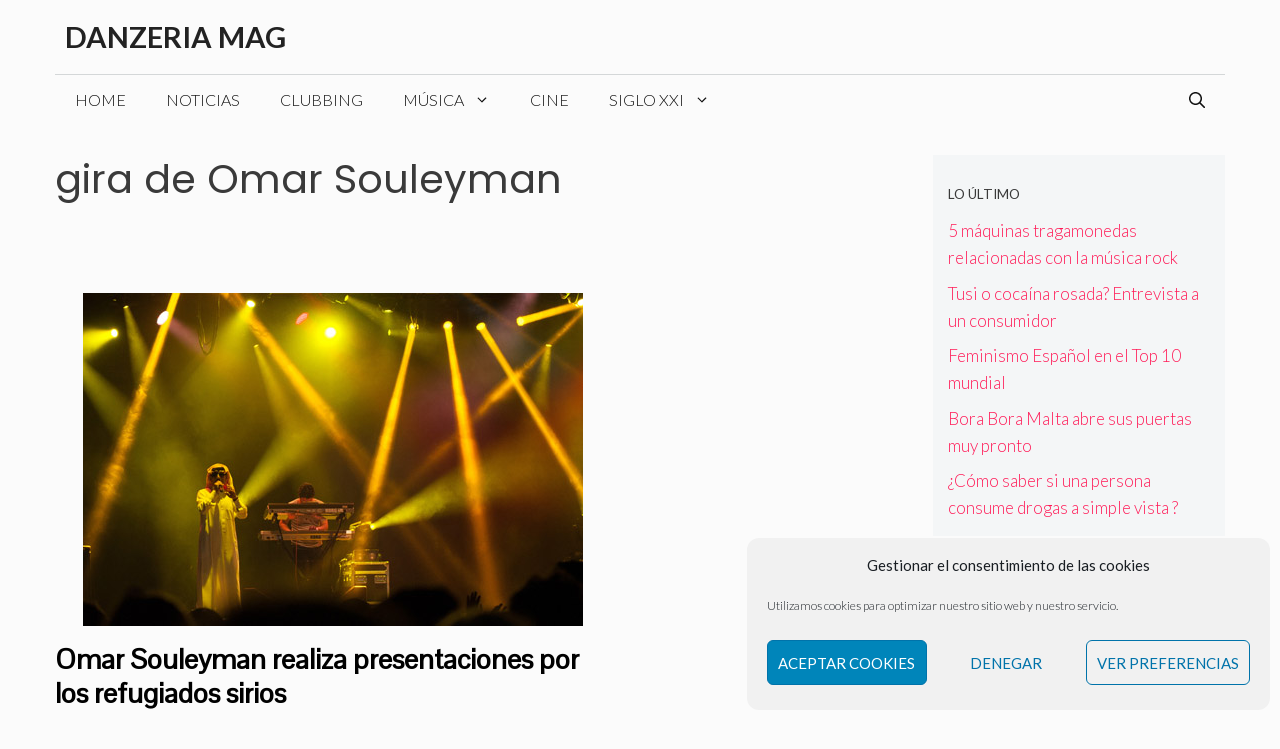

--- FILE ---
content_type: text/html; charset=utf-8
request_url: https://www.google.com/recaptcha/api2/aframe
body_size: 266
content:
<!DOCTYPE HTML><html><head><meta http-equiv="content-type" content="text/html; charset=UTF-8"></head><body><script nonce="IR42_iuPfu9h7X8okL7M4g">/** Anti-fraud and anti-abuse applications only. See google.com/recaptcha */ try{var clients={'sodar':'https://pagead2.googlesyndication.com/pagead/sodar?'};window.addEventListener("message",function(a){try{if(a.source===window.parent){var b=JSON.parse(a.data);var c=clients[b['id']];if(c){var d=document.createElement('img');d.src=c+b['params']+'&rc='+(localStorage.getItem("rc::a")?sessionStorage.getItem("rc::b"):"");window.document.body.appendChild(d);sessionStorage.setItem("rc::e",parseInt(sessionStorage.getItem("rc::e")||0)+1);localStorage.setItem("rc::h",'1768095189270');}}}catch(b){}});window.parent.postMessage("_grecaptcha_ready", "*");}catch(b){}</script></body></html>